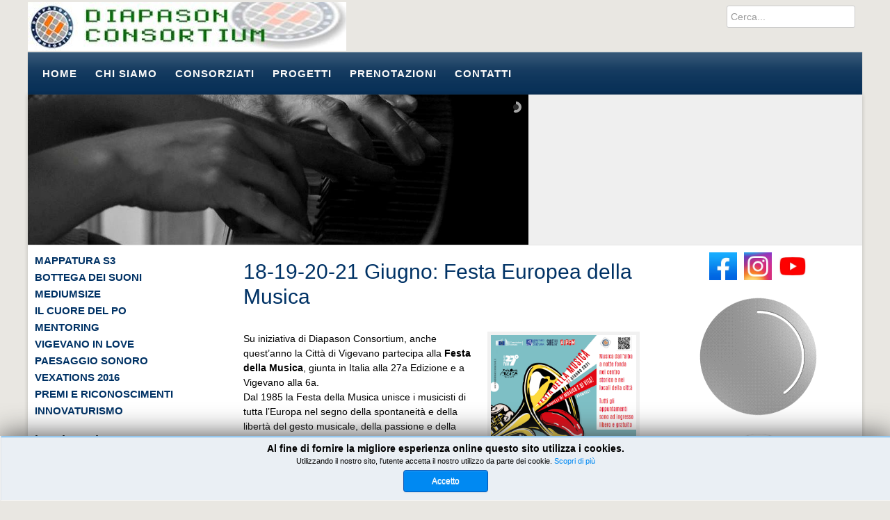

--- FILE ---
content_type: text/html; charset=utf-8
request_url: https://diapason.it/index.php/mediumsize/382-18-19-20-21-giugno-festa-europea-della-musica
body_size: 14825
content:
<!DOCTYPE html PUBLIC "-//W3C//DTD XHTML 1.0 Transitional//EN" "http://www.w3.org/TR/xhtml1/DTD/xhtml1-transitional.dtd">
<html xmlns="http://www.w3.org/1999/xhtml" xml:lang="it-it" lang="it-it" >
<head>
<!-- Google tag (gtag.js) -->
<script async src="https://www.googletagmanager.com/gtag/js?id=G-N9QJLG6Z0G"></script>
<script>
  window.dataLayer = window.dataLayer || [];
  function gtag(){dataLayer.push(arguments);}
  gtag('js', new Date());

  gtag('config', 'G-N9QJLG6Z0G');
</script>
<base href="https://diapason.it/index.php/mediumsize/382-18-19-20-21-giugno-festa-europea-della-musica" />
	<meta http-equiv="content-type" content="text/html; charset=utf-8" />
	<meta name="author" content="Super User" />
	<meta name="viewport" content="width=device-width, initial-scale=1.0" />
	<meta name="generator" content="Joomla! - Open Source Content Management" />
	<title>18-19-20-21 Giugno: Festa Europea della Musica</title>
	<link href="https://diapason.it/index.php/component/search/?Itemid=115&amp;catid=18&amp;id=382&amp;format=opensearch" rel="search" title="Vai Diapason" type="application/opensearchdescription+xml" />
	<link href="/plugins/system/jce/css/content.css?badb4208be409b1335b815dde676300e" rel="stylesheet" type="text/css" />
	<link href="/media/jui/css/bootstrap.min.css?fa2464f7e17839cd85fadd87550dd362" rel="stylesheet" type="text/css" />
	<link href="/media/jui/css/bootstrap-responsive.min.css?fa2464f7e17839cd85fadd87550dd362" rel="stylesheet" type="text/css" />
	<link href="/media/jui/css/bootstrap-extended.css?fa2464f7e17839cd85fadd87550dd362" rel="stylesheet" type="text/css" />
	<link href="/templates/system/css/system.css" rel="stylesheet" type="text/css" />
	<link href="/templates/system/css/general.css" rel="stylesheet" type="text/css" />
	<link href="/templates/td_estify/css/respo.css" rel="stylesheet" type="text/css" />
	<link href="/templates/td_estify/css/template.css" rel="stylesheet" type="text/css" />
	<link href="/templates/td_estify/css/joomla.css" rel="stylesheet" type="text/css" />
	<link href="/templates/td_estify/css/override.css" rel="stylesheet" type="text/css" />
	<link href="/templates/td_estify/css/modules.css" rel="stylesheet" type="text/css" />
	<link href="/templates/td_estify/css/theme-elements.css" rel="stylesheet" type="text/css" />
	<link href="/templates/td_estify/css/font-awesome.min.css" rel="stylesheet" type="text/css" />
	<link href="/templates/td_estify/css/styles/style2.css" rel="stylesheet" type="text/css" />
	<link href="/templates/td_estify/css/menu.css" rel="stylesheet" type="text/css" />
	<link href="/templates/td_estify/slider/css/layerslider.css" rel="stylesheet" type="text/css" />
	<link href="/modules/mod_jbcookies/assets/css/jbcookies.css?fa2464f7e17839cd85fadd87550dd362" rel="stylesheet" type="text/css" />
	<link href="/media/system/css/modal.css?fa2464f7e17839cd85fadd87550dd362" rel="stylesheet" type="text/css" />
	<link href="https://diapason.it/modules/mod_jf_mobilemenu/assets/jf_mm.min.css" rel="stylesheet" type="text/css" />
	<link href="//netdna.bootstrapcdn.com/font-awesome/4.5.0/css/font-awesome.min.css" rel="stylesheet" type="text/css" />
	<style type="text/css">
.ju-base {max-width: 1200px;} #ju-leftcol {width: 25%} #ju-rightcol { width: 25%} #ju-maincol {width:50%}#inner_content {width: 100%;} #ju-sideleft {width: 20%}#ju-sideright { width: 30%}@media(max-width:768px){.jf_mm_trigger,#jf_mm_menu{display:block}}
			.jf_mm_trigger{background-color:#2e5881;color:#ffffff}
			.jf_mm_wrapper .levelHolderClass,.jf_mm_wrapper .jf_mm_inactive{background-color:#2e5881}
			.jf_mm_wrapper li{background-color:#2e5881}
			.jf_mm_wrapper li:hover{background-color:#003265}
			.jf_mm_wrapper .backItemClass{background-color:#2e5881}
			.jf_mm_wrapper .backItemClass:hover{background-color:#2e5881}
			.jf_mm_wrapper li,.jf_mm_wrapper li:last-child,.jf_mm_wrapper .backItemClass{border-color:#b8c2cf}
			.jf_mm_wrapper h2{color:#ffffff}
			.jf_mm_wrapper a,.jf_mm_wrapper a:hover{color:#ffffff}
			.jf_mm_wrapper .ltr,.jf_mm_wrapper .rtl{-webkit-box-shadow:5px 0 5px -5px #003265;-moz-box-shadow:5px 0 5px -5px #003265;box-shadow:5px 0 5px -5px #003265;}
		#jf_mm_menu.jf_hidden{display:none!important}
	</style>
	<script type="application/json" class="joomla-script-options new">{"csrf.token":"573280894a538f232da0978c9b931b20","system.paths":{"root":"","base":""}}</script>
	<script src="/media/jui/js/jquery.min.js?fa2464f7e17839cd85fadd87550dd362" type="text/javascript"></script>
	<script src="/media/jui/js/jquery-noconflict.js?fa2464f7e17839cd85fadd87550dd362" type="text/javascript"></script>
	<script src="/media/jui/js/jquery-migrate.min.js?fa2464f7e17839cd85fadd87550dd362" type="text/javascript"></script>
	<script src="/media/jui/js/bootstrap.min.js?fa2464f7e17839cd85fadd87550dd362" type="text/javascript"></script>
	<script src="/media/system/js/caption.js?fa2464f7e17839cd85fadd87550dd362" type="text/javascript"></script>
	<script src="/media/system/js/mootools-core.js?fa2464f7e17839cd85fadd87550dd362" type="text/javascript"></script>
	<script src="/media/system/js/core.js?fa2464f7e17839cd85fadd87550dd362" type="text/javascript"></script>
	<script src="/media/system/js/mootools-more.js?fa2464f7e17839cd85fadd87550dd362" type="text/javascript"></script>
	<script src="/templates/td_estify/lib/framework/js/menu.js" type="text/javascript"></script>
	<script src="/templates/td_estify/slider/js/greensock.js" type="text/javascript"></script>
	<script src="/templates/td_estify/slider/js/layerslider.transitions.js" type="text/javascript"></script>
	<script src="/templates/td_estify/slider/js/layerslider.kreaturamedia.jquery.js" type="text/javascript"></script>
	<script src="/templates/td_estify/lib/framework/js/gotop.js" type="text/javascript"></script>
	<script src="/media/system/js/modal.js?fa2464f7e17839cd85fadd87550dd362" type="text/javascript"></script>
	<script src="/media/com_wrapper/js/iframe-height.min.js?fa2464f7e17839cd85fadd87550dd362" type="text/javascript"></script>
	<script src="https://diapason.it/modules/mod_jf_mobilemenu/assets/jquery.jf_multilevelpushmenu.min.js" type="text/javascript"></script>
	<script src="https://diapason.it/modules/mod_jf_mobilemenu/assets/jf_mm.min.js" type="text/javascript"></script>
	<script type="text/javascript">
jQuery(function($){ initTooltips(); $("body").on("subform-row-add", initTooltips); function initTooltips (event, container) { container = container || document;$(container).find(".hasTooltip").tooltip({"html": true,"container": "body"});} });jQuery(window).on('load',  function() {
				new JCaption('img.caption');
			});
		jQuery(function($) {
			SqueezeBox.initialize({});
			initSqueezeBox();
			$(document).on('subform-row-add', initSqueezeBox);

			function initSqueezeBox(event, container)
			{
				SqueezeBox.assign($(container || document).find('a.jbcookies').get(), {
					parse: 'rel'
				});
			}
		});

		window.jModalClose = function () {
			SqueezeBox.close();
		};

		// Add extra modal close functionality for tinyMCE-based editors
		document.onreadystatechange = function () {
			if (document.readyState == 'interactive' && typeof tinyMCE != 'undefined' && tinyMCE)
			{
				if (typeof window.jModalClose_no_tinyMCE === 'undefined')
				{
					window.jModalClose_no_tinyMCE = typeof(jModalClose) == 'function'  ?  jModalClose  :  false;

					jModalClose = function () {
						if (window.jModalClose_no_tinyMCE) window.jModalClose_no_tinyMCE.apply(this, arguments);
						tinyMCE.activeEditor.windowManager.close();
					};
				}

				if (typeof window.SqueezeBoxClose_no_tinyMCE === 'undefined')
				{
					if (typeof(SqueezeBox) == 'undefined')  SqueezeBox = {};
					window.SqueezeBoxClose_no_tinyMCE = typeof(SqueezeBox.close) == 'function'  ?  SqueezeBox.close  :  false;

					SqueezeBox.close = function () {
						if (window.SqueezeBoxClose_no_tinyMCE)  window.SqueezeBoxClose_no_tinyMCE.apply(this, arguments);
						tinyMCE.activeEditor.windowManager.close();
					};
				}
			}
		};
		
				var jf_mm_icons = [ 
					{itemID:"-"+"101",fa_icon:"",img:"",style:""}
					,{itemID:"-"+"103",fa_icon:"",img:"",style:""}
					,{itemID:"-"+"105",fa_icon:"",img:"",style:""}
					
					,{itemID:"-"+"107",fa_icon:"",img:"",style:""}
					,{itemID:"-"+"110",fa_icon:"",img:"",style:""}
					
					
					
					
					
					
					
					
					
					
					
					
					
					
				];
				jQuery(document).ready(function($){$("#jf_mm_menu").jf_mm_menu()});
			var jf_mm_direction = "ltr";var jf_mm_backBtnTxt = "Torna al menu";!function(n){n(window).load(function(){n("#jf_mm_menu").removeClass("jf_hidden")})}(jQuery);
	</script>
<link href="/templates/td_estify/images/favicon.ico" rel="shortcut icon" type="image/x-icon" />
<style type="text/css">
body.bg, .main-bg {  }
</style>
<!--[if lte IE 7.0]>
<link href="/templates/td_estify/css/IE7_only.css" rel="stylesheet" type="text/css" />
<![endif]-->
</head>
<body class="bg ltr style2 clearfix">
<div id="bgr">
</div>

<div class="menucellulari"><div id="jf_mm_menu" class=" jf_hidden"><nav><h2><i class="fa fa-times"></i>Menu Principale</h2><ul>
<li class="item-101 default"><a href="/index.php" >Home</a><h2><i></i>Home</h2></li><li class="item-103"><a href="/index.php/chi-sono" >Chi siamo</a><h2><i></i>Chi siamo</h2></li><li class="item-105"><a href="/index.php/consorziati" >Consorziati</a><h2><i></i>Consorziati</h2></li><li class="item-107"><a href="/index.php/progetti" >Progetti</a><h2><i></i>Progetti</h2></li><li class="item-110"><a href="/index.php/prenotazioni" >PRENOTAZIONI</a><h2><i></i>PRENOTAZIONI</h2></li><li class="item-136"><a href="/index.php/contatti" >Contatti</a><h2><i></i>Contatti</h2></li></ul></nav></div><div class="jf_mm_trigger"><i class="fa fa-bars"></i></div><div class="jf_mm_backout"></div>
</div>
<div id="ju-top-header" class="clearfix" style="display:none;">
<div class="ju-base clearfix">
<span class="ju_date">
	Mercoledì, 21 Gennaio 2026</span></div>
</div>
<div id="header" class="clearfix">
<div class="ju-base clearfix">
<a id="logo-text" style="width:458px;height:70px" href="/" title="Diapason"><img src="/images/template/logo3.jpg" style="border:0;" alt="" /></a>
<div class="bannervigweb"><form action="/index.php/mediumsize" method="post">
	<div class="mod-search input-append">
		0<input name="searchword" id="mod-search-searchword" maxlength="200" type="text" size="0" value="Cerca..."  onblur="if (this.value=='') this.value='Cerca...';" onfocus="if (this.value=='Cerca...') this.value='';" />	<input type="hidden" name="task" value="search" />
	<input type="hidden" name="option" value="com_search" />
	<input type="hidden" name="Itemid" value="0" />
	</div>
</form></div><div class="clr"></div><div id="navmenu" class="clearfix"><ul class="ju-menu level-0"><li class="menu-item first"><a href="https://diapason.it/" class="menu-item first" ><span class="menu"><span class="menu-title">Home</span></span></a></li><li class="menu-item"><a href="/index.php/chi-sono" class="menu-item" ><span class="menu"><span class="menu-title">Chi siamo</span></span></a></li><li class="menu-item"><a href="/index.php/consorziati" class="menu-item" ><span class="menu"><span class="menu-title">Consorziati</span></span></a></li><li class="menu-item"><a href="/index.php/progetti" class="menu-item" ><span class="menu"><span class="menu-title">Progetti</span></span></a></li><li class="menu-item"><a href="/index.php/prenotazioni" class="menu-item" ><span class="menu"><span class="menu-title">PRENOTAZIONI</span></span></a></li><li class="menu-item last"><a href="/index.php/contatti" class="menu-item last" ><span class="menu"><span class="menu-title">Contatti</span></span></a></li></ul></div><script type="text/javascript">
//<![CDATA[
window.addEvent('domready',function(){
var	limits = $(document.body); items_v = [], items_h = [];
$$('div.submenu').each(function (el) { if (el.getParent().getParent().hasClass('level-0')) { items_v.push(el); } else { items_h.push(el); } });
new JUMenu(items_v, { direction: 'LTR', bound: limits, fxOptions: { transition: Fx.Transitions.linear, duration: 300}, animation: 'slide', mode: 'vertical', offset:{x:0, y: 0} });
new JUMenu(items_h, { direction: 'LTR', bound: limits, fxOptions: { transition: Fx.Transitions.linear, duration: 300}, animation: 'slide', mode: 'horizontal', offset: {x: -10, y: 5} });
});
//]]>
</script>
</div>
</div>

<div class="ju-base main-bg clearfix">

<div class="clearfix" style="background-color:#efefef;border-bottom:1px solid #e7e7e7;">
<div id="slides">

<div id="layerslider" style="width:1000px;height:300px;max-width:1280px;"> 

         
<div class="ls-slide" data-ls="slidedelay:5000;transition2d:all;transition3d:;"><img src="/images/slider/11332522_748649005252131_896715942_o.jpg" class="ls-bg" alt=""/>
</div>
<div class="ls-slide" data-ls="slidedelay:5000;transition2d:all;transition3d:;"><img src="/images/slider/diap32.jpg" class="ls-bg" alt=""/>
</div>
</div>
<script>
jQuery("#layerslider").layerSlider({
pauseOnHover: true,
skin: 'v5',
hoverBottomNav: true,
skinsPath: '/templates/td_estify/slider/skins/'
});
</script>


</div>
<div id="vigweb-sidebar"><iframe onload="iFrameHeight(this)"	id="blockrandom-102"
	name=""
	src="https://www.google.com/calendar/embed?showDate=0&amp;showPrint=0&amp;mode=AGENDA&amp;wkst=1&amp;bgcolor=%2366cccc&amp;src=3cmtj7hsus2tmc3v5clcjcev3s%40group.calendar.google.com&amp;color=%23333333&amp;ctz=Europe%2FRome"
	width="100%"
	height="210"
	scrolling="auto"
	frameborder="1"
	title="Calendario"
	class="wrapper" >
	Nessun Iframes</iframe>
</div></div>


<div class="clearfix">
<div id="ju-leftcol" class="clearfix">
<div id="ju-left" class="clearfix"><div class="ju-inner clearfix"><div class="module _menu">	
<div class="mod-wrapper clearfix">		
<div class="mod-content clearfix">	
<div class="mod-inner clearfix">
<ul class="nav menu mod-list">
<li class="item-112"><a href="/index.php/mappatura-s3" >Mappatura S3</a></li><li class="item-113"><a href="/index.php/bottega-dei-suoni" >Bottega dei Suoni</a></li><li class="item-115 current active"><a href="/index.php/mediumsize" >Mediumsize</a></li><li class="item-116"><a href="/index.php/il-cuore-del-po" >Il Cuore del Po</a></li><li class="item-117"><a href="/index.php/mentoring" >MENTORING</a></li><li class="item-118"><a href="/index.php/vigevano-in-love" >VIGEVANO IN LOVE</a></li><li class="item-119"><a href="/index.php/paesaggio-sonoro" >Paesaggio sonoro</a></li><li class="item-120"><a href="/index.php/vexations-2016" >VEXATIONS 2016</a></li><li class="item-121"><a href="/index.php/premi-e-riconoscimenti" >Premi e riconoscimenti</a></li><li class="item-133"><a href="/index.php/innovaturismo" >Innovaturismo</a></li></ul>
</div>
</div>
</div>
</div>
<div style="clear:both;"></div>
<div class="module ">	
<div class="mod-wrapper clearfix">		
<h3 class="header">			
<span>in primo piano</span></h3>
<div class="mod-content clearfix">	
<div class="mod-inner clearfix">


<div class="custom"  >
	<p>&nbsp;<a href="https://www.earlymusicday.eu/edition/2026/#close"><img src="/images/REMA-LOGO-sito-diapason.PNG" alt="REMA LOGO sito diapason" width="164" height="79" /></a></p>
<hr />
<p><a href="/index.php/bottega-dei-suoni/663-musica-senza-candele-tornano-le-serate-musicali"><img src="/images/cartolina-sm.PNG" alt="cartolina sm" width="157" height="76" /></a></p>
<p>&nbsp;</p></div>
</div>
</div>
</div>
</div>
<div style="clear:both;"></div>
</div></div></div>
<div id="ju-maincol" class="clearfix">
<div class="clr"></div>
<div id="inner_content" class="clearfix"> <!--Component Area-->
		
<div class="ju-component-area clearfix">
<div class="ju-inner clearfix">
<div id="system-message-container">
	</div>

<div class="ju-component-area-inner clearfix">

<article class="item-page">

	


	<header>

		


		
		<h1>

			
				<a href="/index.php/mediumsize/382-18-19-20-21-giugno-festa-europea-della-musica">

					18-19-20-21 Giugno: Festa Europea della Musica
				</a>

			
		</h1>

		


		
	</header>



	




















<div class="kvgmc6g5 cxmmr5t8 oygrvhab hcukyx3x c1et5uql"><img src="/images/Locandina_festa_della_musica_2021.png" alt="" width="209" height="296" style="float: right;" />Su iniziativa di Diapason Consortium, anche quest’anno la Città di Vigevano partecipa alla&nbsp;<strong>Festa della Musica</strong>, giunta in Italia alla 27a Edizione e a Vigevano alla 6a.</div>
<div class="kvgmc6g5 cxmmr5t8 oygrvhab hcukyx3x c1et5uql">Dal 1985 la Festa della Musica unisce i musicisti di tutta l’Europa nel segno della spontaneità e della libertà del gesto musicale, della passione e della condivisione della musica che, nascendo dal cuore di chi suona e giungendo a chi ascolta, ha il potere di superare i confini tra le persone e i popoli.</div>
<div class="kvgmc6g5 cxmmr5t8 oygrvhab hcukyx3x c1et5uql">Per questo la musica diventa segno e metafora della possibilità di abbattere qualsiasi barriera e di testimoniare una pace possibile.</div>
<div class="o9v6fnle cxmmr5t8 oygrvhab hcukyx3x c1et5uql"><br />Tutti i musicisti, indipendentemente dal tipo di formazione, dal genere musicale e dall'età, previa iscrizione (libera e gratuita), avranno la possibilità di esibirsi nel corso della giornata presso le postazioni predisposte per l’occasione, dando vita ad un grande gesto di popolo.</div>
<div class="o9v6fnle cxmmr5t8 oygrvhab hcukyx3x c1et5uql"><strong>È possibile prenotare gratuitamente la propria esibizione per la sola giornata del 21 Giugno attraverso il portale del MiBAC</strong>&nbsp;selezionando Vigevano fra le città del circuito “Festa della Musica" e compilando il form<span style="font-size: 14pt;"><strong><a href="https://www.festadellamusica.beniculturali.it/index.php/iscrizioni/iscrizione-artisti/iscrizione-artisti-citta/view/form">&nbsp;QUI</a></strong></span></div>
<div class="o9v6fnle cxmmr5t8 oygrvhab hcukyx3x c1et5uql">&nbsp;</div>
<div class="o9v6fnle cxmmr5t8 oygrvhab hcukyx3x c1et5uql">Le location dei concerti sono in corrispondenza del Castello Sforzesco, dei cortili privati e dei locali della Città.</div>
<div class="o9v6fnle cxmmr5t8 oygrvhab hcukyx3x c1et5uql">&nbsp;</div>
<div class="o9v6fnle cxmmr5t8 oygrvhab hcukyx3x c1et5uql"><strong>EVENTI SPECIALI</strong></div>
<div class="o9v6fnle cxmmr5t8 oygrvhab hcukyx3x c1et5uql">
<div class="o9v6fnle cxmmr5t8 oygrvhab hcukyx3x c1et5uql">
<div class="o9v6fnle cxmmr5t8 oygrvhab hcukyx3x c1et5uql"><strong>- Serate Musicali: Speciale Festa della Musica-Seasons of love Concert - Venerdì 18 Giugno, ore 21, Palazzo Roncalli, Sala dell'Ottocento:&nbsp;</strong>l'ultimo appuntamento della VII Stagione delle Serate Musicali di Bottega dei Suoni, all'insegna del connubio fra musica e poesia</div>
<div class="o9v6fnle cxmmr5t8 oygrvhab hcukyx3x c1et5uql">Con la partecipazione del&nbsp;Ducale Quintet - Agnese Jurkowska voce solista, Gabriele Sacchi tromba, Dionigi Turcinovich chitarra elettrica, Giovanni Maria Fumagalli Tastiere, Chicco Romussi basso elettrico, Mimmo Biraghi batteria</div>
<div class="o9v6fnle cxmmr5t8 oygrvhab hcukyx3x c1et5uql">
<div class="o9v6fnle cxmmr5t8 oygrvhab hcukyx3x c1et5uql">- Prenotazione dei posti a sedere&nbsp;<span style="font-size: 14pt;"><strong><a href="https://www.youtube.com/watch?v=LMYKkWUWflM">QUI</a></strong></span></div>
<div class="o9v6fnle cxmmr5t8 oygrvhab hcukyx3x c1et5uql"><span style="font-size: 10pt;">&nbsp; contributo associativo di € 6</span></div>
<div class="o9v6fnle cxmmr5t8 oygrvhab hcukyx3x c1et5uql">- Diretta on-line&nbsp;<span style="font-size: 14pt;"><strong><a href="https://www.youtube.com/watch?v=LMYKkWUWflM">QUI</a></strong></span></div>
<div class="o9v6fnle cxmmr5t8 oygrvhab hcukyx3x c1et5uql"><span style="font-size: 10pt;">&nbsp; accesso libero e gratuito</span></div>
</div>
<div class="o9v6fnle cxmmr5t8 oygrvhab hcukyx3x c1et5uql"><br /><strong>- Maratona Popolare Piazzolla,</strong>&nbsp;<strong>Domenica 20 Giugno, dalle ore 10 alle ore 23,&nbsp;Cortile del Castello Sforzesco:&nbsp;</strong>un omaggio al celebre compositore nella ricorrenza del centesimo anniversario dalla nascita</div>
<div class="o9v6fnle cxmmr5t8 oygrvhab hcukyx3x c1et5uql">Ingresso gratuito</div>
<div class="o9v6fnle cxmmr5t8 oygrvhab hcukyx3x c1et5uql">Con il Patrocinio del Consulado General y Centro de Promoción de la República Argentina en Milán</div>
<div class="o9v6fnle cxmmr5t8 oygrvhab hcukyx3x c1et5uql">&nbsp;</div>
<div class="o9v6fnle cxmmr5t8 oygrvhab hcukyx3x c1et5uql"><strong>- Prime Note d'Estate</strong>,&nbsp;<strong>Lunedì 21 giugno, ore 05.15,&nbsp;Falconiera del Castello Sforzesco:</strong>&nbsp;il concerto alle prime luci dell'alba che testimonia uno sguardo rinnovato sulla realtà; il programma prevede l'esecuzione di brani che spaziano dalla Musica barocca al jazz</div>
<div class="o9v6fnle cxmmr5t8 oygrvhab hcukyx3x c1et5uql">Ingresso gratuito su prenotazione</div>
</div>
</div>
<div class="o9v6fnle cxmmr5t8 oygrvhab hcukyx3x c1et5uql">Prenotazione dei posti a sedere&nbsp;<span style="font-size: 14pt;"><strong><a href="http://www.diapason.it/prenotazionironcalli/prenota.php?id=108">QUI</a></strong></span></div>
<div class="o9v6fnle cxmmr5t8 oygrvhab hcukyx3x c1et5uql">&nbsp;</div>
<div class="o9v6fnle cxmmr5t8 oygrvhab hcukyx3x c1et5uql">Maggiori informazioni&nbsp;<span style="font-size: 14pt;"><strong><a href="https://www.festadellamusica.beniculturali.it/index.php/profilo-della-citta/1716-vigevano">QUI</a></strong></span></div>
<div class="o9v6fnle cxmmr5t8 oygrvhab hcukyx3x c1et5uql">&nbsp;</div>
<div class="o9v6fnle cxmmr5t8 oygrvhab hcukyx3x c1et5uql">A cura di Diapason Consortium - Medium Size - Bottegadeisuoni<br />Con la collaborazione del Comune di Vigevano nel contesto della rassegna Vigevano Estate</div>
<div class="o9v6fnle cxmmr5t8 oygrvhab hcukyx3x c1et5uql">Con la partecipazione di: Caffè Diem - Dolce Positivo - Caffè Commercio - La Gabry - Masseria Urbana - La Peña - Il Magazzino della Birra - Bistrot Cappuccetto Rosso - Galeazzo Pub Caffè</div>
<div class="o9v6fnle cxmmr5t8 oygrvhab hcukyx3x c1et5uql">&nbsp;</div>
<div class="o9v6fnle cxmmr5t8 oygrvhab hcukyx3x c1et5uql"><img src="/images/LOGO.png" alt="" width="82" height="73" />&nbsp;&nbsp;<img src="/images/147099421_10226115419732559_4255597933799601491_n.jpg" alt="" width="163" height="68" />&nbsp; &nbsp;<img src="/images/logo_con_contorno_al_filo.png" alt="" width="78" height="66" />&nbsp; &nbsp;&nbsp;<img src="/images/30cm-CMYK-VigevanoEstate.jpg" alt="" width="189" height="60" />&nbsp; &nbsp;&nbsp;<img src="/images/CMILA-01_copia.jpg" alt="" width="208" height="60" /><img src="/images/MPP.png" alt="" width="118" height="90" />&nbsp;&nbsp;<img src="/images/18156481_1451067598249841_7461742749971890075_o.jpg" alt="" width="99" height="59" />&nbsp;&nbsp;<img src="/images/170708166_131549835645888_1578247262704381448_n.jpg" alt="" width="109" height="65" />&nbsp;&nbsp;<img src="/images/dolce positivo.jpg" alt="" width="66" height="66" />&nbsp;&nbsp;<img src="/images/after life.jpg" alt="" width="66" height="66" />&nbsp;&nbsp;<img src="/images/logo_commercio.png" alt="" width="140" height="66" />&nbsp;&nbsp;<img src="/images/61223341_341690396530515_1691458816673054720_n.jpg" alt="" width="174" height="40" />&nbsp;&nbsp;<img src="/images/logo_la_gabry.png" alt="" width="64" height="81" />&nbsp;&nbsp;<img src="/images/12234996_646339452174593_7916851757579300382_n.png" alt="" width="82" height="82" />&nbsp;&nbsp;<img src="/images/cappuccetto_rosso.png" alt="" width="92" height="92" />&nbsp;&nbsp;<img src="/images/149266773_3616959425055267_6600358618853391460_n.jpg" alt="" width="88" height="88" /></div> 






<ul class="pager pagenav">
	<li class="previous">
		<a class="hasTooltip" title="Vigevano in LOVE 2022" aria-label="Articolo precedente: Vigevano in LOVE 2022" href="/index.php/mediumsize/383-vigevano-in-love-2022" rel="prev">
			<span class="icon-chevron-left" aria-hidden="true"></span> <span aria-hidden="true">Indietro</span>		</a>
	</li>
	<li class="next">
		<a class="hasTooltip" title="Serate Musicali: Mare profumo di mare" aria-label="Articolo successivo: Serate Musicali: Mare profumo di mare" href="/index.php/mediumsize/381-serate-musicali-mare-profumo-di-mare" rel="next">
			<span aria-hidden="true">Avanti</span> <span class="icon-chevron-right" aria-hidden="true"></span>		</a>
	</li>
</ul>







	

</article>

</div>	
</div>
</div>
</div>
<div class="clr"></div>
</div><div id="ju-rightcol">
<div id="ju-right" class="clearfix"><div class="ju-inner clearfix"><div class="module ">	
<div class="mod-wrapper clearfix">		
<div class="mod-content clearfix">	
<div class="mod-inner clearfix">


<div class="custom"  >
	<p style="text-align: center;"><a href="https://www.facebook.com/medium.size.96" target="_blank" rel="noopener noreferrer"><img style="margin-right: 5px; margin-left: 5px;" src="/images/social/facebook.jpg" width="40" height="40" /></a><a href="https://www.instagram.com/bottegadeisuoni/" target="_blank" rel="noopener noreferrer"><img style="margin-right: 5px; margin-left: 5px;" src="/images/social/Instagram.jpg" width="40" height="40" /></a><a href="https://www.youtube.com/user/mediumsiz" target="_blank" rel="noopener noreferrer"><img style="margin-right: 5px; margin-left: 5px;" src="/images/social/youtube.jpg" width="40" height="40" /></a></p></div>
</div>
</div>
</div>
</div>
<div style="clear:both;"></div>
<div class="module ">	
<div class="mod-wrapper clearfix">		
<div class="mod-content clearfix">	
<div class="mod-inner clearfix">


<div class="custom"  >
	<p><img style="display: block; margin-left: auto; margin-right: auto;" src="/images/anim.gif" width="177" height="177" /></p></div>
</div>
</div>
</div>
</div>
<div style="clear:both;"></div>
<div class="module ">	
<div class="mod-wrapper clearfix">		
<div class="mod-content clearfix">	
<div class="mod-inner clearfix">


<div class="custom"  >
	<p><img style="display: block; margin-left: auto; margin-right: auto;" src="/images/ilcuoredelpo.gif" alt="" /></p></div>
</div>
</div>
</div>
</div>
<div style="clear:both;"></div>
<div class="module ">	
<div class="mod-wrapper clearfix">		
<h3 class="header">			
<span>FESTA DELLA MUSICA 2025: GRAZIE A</span></h3>
<div class="mod-content clearfix">	
<div class="mod-inner clearfix">


<div class="custom"  >
	<p><a href="https://www.comune.vigevano.pv.it/" style="color: #0000ff; text-decoration: underline;">COMUNE DI VIGEVANO</a><span style="color: #0000ff;"></span></p>
<p><span style="color: #0000ff; text-decoration: underline;">FONDAZIONE DI PIACENZA E VIGEVANO</span><span style="text-decoration: underline;"></span></p>
<p><span style="text-decoration: underline; color: #0000ff;"><a href="https://www.facebook.com/CivicoIstitutoMusicaleLuigiCosta" style="color: #0000ff; text-decoration: underline;">CIVICO ISTITUTO MUSICALE COSTA</a></span></p>
<p><a href="https://www.instagram.com/afterlifemusicd/" style="color: #0000ff; text-decoration: underline;">AFTERLIFE MUSIC DIMENSION</a><span style="text-decoration: underline; color: #0000ff;"></span></p>
<p><a href="https://www.facebook.com/caffediemvigevano/" style="color: #0000ff; text-decoration: underline;">CAFFÈ DIEM</a><span style="color: #0000ff;"></span></p>
<p><span style="text-decoration: underline; color: #0000ff;"><a href="https://www.facebook.com/galeazzopubcaffe" style="color: #0000ff; text-decoration: underline;">GALEAZZO PUB CAFFÈ</a><span></span></span></p>
<p><a href="https://www.maison39.it/" style="color: #0000ff; text-decoration: underline;">MAISON 39 - LUXE DOMUS</a><span style="color: #0000ff;"></span>&nbsp;</p>
<p><span style="text-decoration: underline; color: #0000ff;"><a href="https://www.mrhop.it/" style="color: #0000ff; text-decoration: underline;">MRHOP</a></span></p>
<p><span style="text-decoration: underline; color: #0000ff;"><a href="https://www.instagram.com/hostaria_del_mercato_vecchio/" style="color: #0000ff; text-decoration: underline;">HOSTARIA DEL MERCATO VECCHIO</a></span></p>
<p><span style="text-decoration: underline; color: #0000ff;"><a href="https://www.instagram.com/musart_vigevano/" style="color: #0000ff; text-decoration: underline;">MUSART&nbsp;</a></span></p>
<p><span style="text-decoration: underline; color: #0000ff;"><a href="https://www.instagram.com/dolce_positivo/" style="color: #0000ff; text-decoration: underline;">DOLCE POSITIVO</a></span></p>
<p>&nbsp;</p>
<p>&nbsp;</p>
<p><br /><br /><br /><br /></p>
<p><br /><br /><br /><br /><br /></p>
<p>&nbsp;</p>
<p>&nbsp;</p>
<p>&nbsp;</p>
<p>&nbsp;</p></div>
</div>
</div>
</div>
</div>
<div style="clear:both;"></div>
</div></div></div>
</div>
<div id="ju-bottom" class="clearfix"><div class="ju-inner clearfix"><!--googleoff: all-->
	<style type="text/css">
		.jb-decline.link {
			color: #37a4fc;
			padding: 0;
		}
	</style>
	<!-- Template Decline -->
	<div class="jb-cookie-decline  robots-noindex robots-nofollow robots-nocontent" style="display: none;">
		Al fine di fornire la migliore esperienza online questo sito utilizza i cookies.		<span class="jb-decline link">Elimina i cookie</span>
	</div>
	<!-- Template Default bootstrap -->
	<div class="jb-cookie bottom white blue  robots-noindex robots-nofollow robots-nocontent" style="display: none;">
		<!-- BG color -->
		<div class="jb-cookie-bg white"></div>
	    
		<p class="jb-cookie-title">Al fine di fornire la migliore esperienza online questo sito utilizza i cookies.</p>
		<p>Utilizzando il nostro sito, l'utente accetta il nostro utilizzo da parte dei cookie.																	<!-- Button to trigger modal -->
					<a href="#jbcookies" data-toggle="modal" data-target="#jbcookies">Scopri di più</a>
									</p>
		<div class="jb-accept btn blue">Accetto</div>
	</div>
	
		    <!-- Modal -->
	    			<div id="jbcookies" class="modal hide fade robots-noindex robots-nofollow robots-nocontent">
				<div class="modal-header">
					<button type="button" class="close" data-dismiss="modal" aria-hidden="true">×</button>
					<h3>Cookie Policy</h3>
				</div>
				<div class="modal-body">
					<p>I Cookie sono costituiti da porzioni di codice installate all’interno del browser che assistono il Titolare nell’erogazione del Servizio in base alle finalità descritte. Alcune delle finalità di installazione dei Cookie potrebbero, inoltre, necessitare del consenso dell’Utente.</p>
<p>Quando l’installazione di Cookies avviene sulla base del consenso, tale consenso può essere revocato liberamente in ogni momento seguendo le istruzioni contenute in questo documento.</p>
<h3>Cookie tecnici e di statistica aggregata</h3>
<p>Attività strettamente necessarie al funzionamento<br />diapason.it utilizza Cookie per salvare la sessione dell’Utente e per svolgere altre attività strettamente necessarie al funzionamento di diapason.it , ad esempio in relazione alla distribuzione del traffico.</p>
<p><strong>Attività di salvataggio delle preferenze, ottimizzazione e statistica</strong><br />diapason.it utilizza Cookie per salvare le preferenze di navigazione ed ottimizzare l’esperienza di navigazione dell’Utente. Fra questi Cookie rientrano, ad esempio, quelli per impostare la lingua e la valuta o per la gestione di statistiche da parte del Titolare del sito.</p>
<h3>Altre tipologie di Cookie o strumenti terzi che potrebbero installarne</h3>
<p>Alcuni dei servizi elencati di seguito raccolgono statistiche in forma aggregata ed anonima e potrebbero non richiedere il consenso dell’Utente o potrebbero essere gestiti direttamente dal Titolare – a seconda di quanto descritto – senza l’ausilio di terzi.</p>
<p>Qualora fra gli strumenti indicati in seguito fossero presenti servizi gestiti da terzi, questi potrebbero – in aggiunta a quanto specificato ed anche all’insaputa del Titolare – compiere attività di tracciamento dell’Utente. Per informazioni dettagliate in merito, si consiglia di consultare le privacy policy dei servizi elencati.</p>
<p><strong>Contattare l’Utente</strong><br />Mailing list o newsletter (diapason.it )<br />Con la registrazione alla mailing list o alla newsletter, l’indirizzo email dell’Utente viene automaticamente inserito in una lista di contatti a cui potranno essere trasmessi messaggi email contenenti informazioni, anche di natura commerciale e promozionale, relative a diapason.it . L’indirizzo email dell’Utente potrebbe anche essere aggiunto a questa lista come risultato della registrazione a diapason.it o dopo aver effettuato un acquisto.<br />Dati Personali raccolti: CAP, città, cognome, Cookie, data di nascita, Dati di utilizzo, email, indirizzo, nazione, nome, numero di telefono, professione, provincia, ragione sociale, sesso, sito web e stato.</p>
<p><strong>Gestione contatti e invio di messaggi</strong><br />Questo tipo di servizi consente di gestire un database di contatti email, contatti telefonici o contatti di qualunque altro tipo, utilizzati per comunicare con l’Utente.<br />Questi servizi potrebbero inoltre consentire di raccogliere dati relativi alla data e all’ora di visualizzazione dei messaggi da parte dell’Utente, così come all’interazione dell’Utente con essi, come le informazioni sui click sui collegamenti inseriti nei messaggi.</p>
<p>Mailchimp (The Rocket Science Group LLC)<br />Mailchimp è un servizio di gestione indirizzi e invio di messaggi email fornito da The Rocket Science Group LLC.<br />Dati Personali raccolti: cognome, Cookie, email, nome, username e varie tipologie di Dati.</p>
<p>Luogo del trattamento: Stati Uniti – Privacy Policy. Soggetto aderente al Privacy Shield.</p>
<p>Interazione con le piattaforme di live chat<br />Questo tipo di servizi permette di interagire con le piattaforme di live chat, gestite da soggetti terzi, direttamente dalle pagine di diapason.it . Ciò permette all’Utente di contattare il servizio di supporto di diapason.it o a diapason.it di contattare l’Utente mentre sta navigando le sue pagine.<br />Nel caso in cui sia installato un servizio di interazione con le piattaforme di live chat, è possibile che, anche nel caso gli Utenti non utilizzino il servizio, lo stesso raccolga Dati di Utilizzo relativi alle pagine in cui è installato. Inoltre, le conversazioni della live chat potrebbero essere registrate.</p>
<p>LiveChat Widget (LiveChat, Inc.)<br />Il Widget di LiveChat è un servizio di interazione con la piattaforma di live chat LiveChat, fornito da LiveChat, Inc.<br />Dati Personali raccolti: Cookie, Dati comunicati durante l’utilizzo del servizio e Dati di utilizzo.</p>
<p>Luogo del trattamento: Stati Uniti – Privacy Policy.</p>
<p>Interazione con piattaforme di raccolta dati e altre terze parti<br />Questo tipo di servizi consente agli Utenti di interagire con le piattaforme di raccolta dati o altri servizi direttamente dalle pagine di diapason.it allo scopo di salvare e riutilizzare i dati.<br />Nel caso in cui sia installato uno di questi servizi, è possibile che, anche nel caso gli Utenti non utilizzino il servizio, lo stesso raccolga Dati di Utilizzo relativi alle pagine in cui è installato.</p>
<p>Widget Mailchimp (The Rocket Science Group LLC)<br />Il widget Mailchimp consente di interagire con il servizio di gestione degli indirizzi email e di invio di messaggi Mailchimp fornito da The Rocket Science Group LLC.<br />Dati Personali raccolti: cognome, Cookie, Dati di utilizzo, email, nome e numero di telefono.</p>
<p>Luogo del trattamento: Stati Uniti – Privacy Policy. Soggetto aderente al Privacy Shield.</p>
<p><strong>Interazione con social network e piattaforme esterne</strong><br />Questo tipo di servizi permette di effettuare interazioni con i social network, o con altre piattaforme esterne, direttamente dalle pagine di diapason.it .<br />Le interazioni e le informazioni acquisite da diapason.it sono in ogni caso soggette alle impostazioni privacy dell’Utente relative ad ogni social network.<br />Questo tipo di servizio potrebbe comunque raccogliere dati sul traffico per le pagine dove il servizio è installato, anche quando gli Utenti non lo utilizzano.<br />Si raccomanda di disconnettersi dai rispettivi servizi per assicurarsi che i dati elaborati su diapason.it non vengano ricollegati al profilo dell’Utente.</p>
<p>Pulsante Mi Piace e widget sociali di Facebook (Facebook, Inc.)<br />Il pulsante “Mi Piace” e i widget sociali di Facebook sono servizi di interazione con il social network Facebook, forniti da Facebook, Inc.<br />Dati Personali raccolti: Cookie e Dati di utilizzo.</p>
<p>Luogo del trattamento: Stati Uniti – Privacy Policy. Soggetto aderente al Privacy Shield.</p>
<p>Pulsante Tweet e widget sociali di Twitter (Twitter, Inc.)<br />Il pulsante Tweet e i widget sociali di Twitter sono servizi di interazione con il social network Twitter, forniti da Twitter, Inc.<br />Dati Personali raccolti: Cookie e Dati di utilizzo.</p>
<p>Luogo del trattamento: Stati Uniti – Privacy Policy. Soggetto aderente al Privacy Shield.</p>
<p>Pulsante e widget sociali di Linkedin (LinkedIn Corporation)<br />Il pulsante e i widget sociali di LinkedIn sono servizi di interazione con il social network Linkedin, forniti da LinkedIn Corporation.<br />Dati Personali raccolti: Cookie e Dati di utilizzo.</p>
<p>Luogo del trattamento: Stati Uniti – Privacy Policy. Soggetto aderente al Privacy Shield.</p>
<p>Pulsante “Pin it” e widget sociali di Pinterest (Pinterest)<br />Il pulsante “Pin it” e widget sociali di Pinterest sono servizi di interazione con la piattaforma Pinterest, forniti da Pinterest Inc.<br />Dati Personali raccolti: Cookie e Dati di utilizzo.</p>
<p>Luogo del trattamento: Stati Uniti – Privacy Policy.</p>
<p>Pulsante +1 e widget sociali di Google+<br />Il pulsante +1 e i widget sociali di Google+ sono servizi di interazione con il social network Google+, forniti da Google LLC oppure da Google Ireland Limited, a seconda della posizione in cui diapason.it viene utilizzata.<br />Dati Personali raccolti: Cookie e Dati di utilizzo.</p>
<p>Luogo del trattamento: Stati Uniti – Privacy Policy; Irlanda – Privacy Policy. Soggetto aderente al Privacy Shield.</p>
<p>AddThis (Oracle Corporation)<br />AddThis è un servizio fornito da Oracle Corporation che visualizza un widget che permette l’interazione con social network e piattaforme esterne e la condivisione dei contenuti di diapason.it .<br />A seconda della configurazione, questo servizio può mostrare widget appartenenti a terze parti, ad esempio i gestori dei social network su cui condividere le interazioni. In questo caso, anche le terze parti che erogano il widget verranno a conoscenza delle interazione effettuata e dei Dati di Utilizzo relativi alle pagine in cui questo servizio è installato.<br />Dati Personali raccolti: Cookie e Dati di utilizzo.</p>
<p>Luogo del trattamento: Stati Uniti – Privacy Policy.</p>
<p>Pulsante e widget sociali di Tumblr (Tumblr Inc.)<br />Il pulsante e i widget sociali di Tumblr sono servizi di interazione con il social network Tumblr, forniti da Tumblr Inc.<br />Dati Personali raccolti: Cookie e Dati di utilizzo.</p>
<p>Luogo del trattamento: Stati Uniti – Privacy Policy.</p>
<p>Pulsante Mi Piace e widget sociali di VK (VKontakte Ltd)<br />Il pulsante “Mi Piace” e i widget sociali di VK sono servizi di interazione con il social network VK, forniti da VKontakte Ltd.<br />Dati Personali raccolti: Cookie e Dati di utilizzo.</p>
<p>Luogo del trattamento: Russia – Privacy Policy.</p>
<p>ShareThis (Sharethis Inc.)<br />ShareThis è un servizio fornito da ShareThis Inc che visualizza un widget che permette l’interazione con social network e piattaforme esterne e la condivisione dei contenuti di diapason.it .<br />A seconda della configurazione, questo servizio può mostrare widget appartenenti a terze parti, ad esempio i gestori dei social network su cui condividere le interazioni. In questo caso, anche le terze parti che erogano il widget verranno a conoscenza delle interazione effettuata e dei Dati di Utilizzo relativi alle pagine in cui questo servizio è installato.<br />Dati Personali raccolti: Cookie e Dati di utilizzo.</p>
<p>Luogo del trattamento: Stati Uniti – Privacy Policy.</p>
<p>Pulsante e widget di PayPal (Paypal)<br />Il pulsante e widget di PayPal sono servizi di interazione con la piattaforma PayPal, forniti da PayPal Inc.<br />Dati Personali raccolti: Cookie e Dati di utilizzo.</p>
<p>Luogo del trattamento: Consulta la privacy policy di Paypal – Privacy Policy.</p>
<p>Ottimizzazione e distribuzione del traffico<br />Questo tipo di servizi permette a diapason.it di distribuire i propri contenuti tramite dei server dislocati sul territorio e di ottimizzare le prestazioni della stessa.<br />I Dati Personali trattati dipendono dalle caratteristiche e della modalità d’implementazione di questi servizi, che per loro natura filtrano le comunicazioni fra diapason.it ed il browser dell’Utente.<br />Vista la natura distribuita di questo sistema, è difficile determinare i luoghi in cui vengono trasferiti i contenuti, che potrebbero contenere Dati Personali dell’Utente.</p>
<p>Cloudflare (Cloudflare Inc.)<br />Cloudflare è un servizio di ottimizzazione e distribuzione del traffico fornito da Cloudflare Inc.<br />Le modalità di integrazione di Cloudflare prevedono che questo filtri tutto il traffico di diapason.it , ossia le comunicazioni fra diapason.it ed il browser dell’Utente, permettendo anche la raccolta di dati statistici su di esso.<br />Dati Personali raccolti: Cookie e varie tipologie di Dati secondo quanto specificato dalla privacy policy del servizio.</p>
<p>Luogo del trattamento: Stati Uniti – Privacy Policy.</p>
<p><strong>Protezione dallo SPAM</strong><br />Questo tipo di servizi analizza il traffico di diapason.it , potenzialmente contenente Dati Personali degli Utenti, al fine di filtrarlo da parti di traffico, messaggi e contenuti riconosciuti come SPAM.</p>
<p>Google reCAPTCHA<br />Google reCAPTCHA è un servizio di protezione dallo SPAM fornito da Google LLC oppure da Google Ireland Limited, a seconda della posizione in cui diapason.it viene utilizzata.<br />L’utilizzo del sistema reCAPTCHA è soggetto alla privacy policy e ai termini di utilizzo di Google.<br />Dati Personali raccolti: Cookie e Dati di utilizzo.</p>
<p>Luogo del trattamento: Stati Uniti – Privacy Policy; Irlanda – Privacy Policy. Soggetto aderente al Privacy Shield.</p>
<p><strong>Statistica</strong><br />I servizi contenuti nella presente sezione permettono al Titolare del Trattamento di monitorare e analizzare i dati di traffico e servono a tener traccia del comportamento dell’Utente.</p>
<p>Google Analytics<br />Google Analytics è un servizio di analisi web fornito da Google LLC oppure da Google Ireland Limited, a seconda della posizione in cui diapason.it viene utilizzata (“Google”). Google utilizza i Dati Personali raccolti allo scopo di tracciare ed esaminare l’utilizzo di diapason.it , compilare report e condividerli con gli altri servizi sviluppati da Google.<br />Google potrebbe utilizzare i Dati Personali per contestualizzare e personalizzare gli annunci del proprio network pubblicitario.<br />Dati Personali raccolti: Cookie e Dati di utilizzo.</p>
<p>Luogo del trattamento: Stati Uniti – Privacy Policy – Opt Out; Irlanda – Privacy Policy – Opt Out. Soggetto aderente al Privacy Shield.</p>
<p>WordPress Stat (Automattic Inc.)<br />WordPress Stats è un servizio di statistica fornito da Automattic Inc.<br />Dati Personali raccolti: Cookie e Dati di utilizzo.</p>
<p>Luogo del trattamento: Stati Uniti – Privacy Policy.</p>
<p><strong>Visualizzazione di contenuti da piattaforme esterne</strong><br />Questo tipo di servizi permette di visualizzare contenuti ospitati su piattaforme esterne direttamente dalle pagine di diapason.it e di interagire con essi.<br />Questo tipo di servizio potrebbe comunque raccogliere dati sul traffico web relativo alle pagine dove il servizio è installato, anche quando gli utenti non lo utilizzano.</p>
<p>Video Vimeo (Vimeo, LLC)<br />Vimeo è un servizio di visualizzazione di contenuti video gestito da Vimeo, LLC che permette a diapason.it di integrare tali contenuti all’interno delle proprie pagine.<br />Dati Personali raccolti: Cookie e Dati di utilizzo.</p>
<p>Luogo del trattamento: Stati Uniti – Privacy Policy. Soggetto aderente al Privacy Shield.</p>
<p>Widget Video YouTube<br />YouTube è un servizio di visualizzazione di contenuti video gestito da Google LLC oppure da Google Ireland Limited, a seconda della posizione in cui diapason.it viene utilizzata che permette a diapason.it di integrare tali contenuti all’interno delle proprie pagine.<br />Dati Personali raccolti: Cookie e Dati di utilizzo.</p>
<p>Luogo del trattamento: Stati Uniti – Privacy Policy; Irlanda – Privacy Policy. Soggetto aderente al Privacy Shield.</p>
<p>Widget Instagram (Instagram, Inc.)<br />Instagram è un servizio di visualizzazione di immagini gestito da Instagram, Inc. che permette a diapason.it di integrare tali contenuti all’interno delle proprie pagine.<br />Dati Personali raccolti: Cookie e Dati di utilizzo.</p>
<p>Luogo del trattamento: Stati Uniti – Privacy Policy.</p>
<p>Widget Google Maps<br />Google Maps è un servizio di visualizzazione di mappe gestito da Google LLC oppure da Google Ireland Limited, a seconda della posizione in cui diapason.it viene utilizzata che permette a diapason.it di integrare tali contenuti all’interno delle proprie pagine.<br />Dati Personali raccolti: Cookie e Dati di utilizzo.</p>
<p>Luogo del trattamento: Stati Uniti – Privacy Policy; Irlanda – Privacy Policy. Soggetto aderente al Privacy Shield.</p>
<p>Google Site Search<br />Google Site Search è un servizio di incorporamento di motori di ricerca gestito da Google LLC oppure da Google Ireland Limited, a seconda della posizione in cui diapason.it viene utilizzata che permette a diapason.it di integrare tali contenuti all’interno delle proprie pagine.<br />Dati Personali raccolti: Cookie e Dati di utilizzo.</p>
<p>Luogo del trattamento: Stati Uniti – Privacy Policy; Irlanda – Privacy Policy. Soggetto aderente al Privacy Shield.</p>
<p><strong>Come posso esprimere il consenso all’installazione di Cookie?</strong><br />In aggiunta a quanto indicato in questo documento, l’Utente può gestire le preferenze relative ai Cookie direttamente all’interno del proprio browser ed impedire – ad esempio – che terze parti possano installarne. Tramite le preferenze del browser è inoltre possibile eliminare i Cookie installati in passato, incluso il Cookie in cui venga eventualmente salvato il consenso all’installazione di Cookie da parte di questo sito. L’Utente può trovare informazioni su come gestire i Cookie con alcuni dei browser più diffusi ad esempio ai seguenti indirizzi: Google Chrome, Mozilla Firefox, Apple Safari e Microsoft Internet Explorer.</p>
<p>Con riferimento a Cookie installati da terze parti, l’Utente può inoltre gestire le proprie impostazioni e revocare il consenso visitando il relativo link di opt out (qualora disponibile), utilizzando gli strumenti descritti nella privacy policy della terza parte o contattando direttamente la stessa.</p>
<p>Fermo restando quanto precede, l’Utente può avvalersi delle informazioni fornite da EDAA (UE), Network Advertising Initiative (USA) e Digital Advertising Alliance (USA), DAAC (Canada), DDAI (Giappone) o altri servizi analoghi. Con questi servizi è possibile gestire le preferenze di tracciamento della maggior parte degli strumenti pubblicitari. Il Titolare, pertanto, consiglia agli Utenti di utilizzare tali risorse in aggiunta alle informazioni fornite dal presente documento.</p>
<p>Titolare del Trattamento dei Dati</p>
<p>Boethius Coop. Soc.<br />via del Popolo 17, 27029 Vigevano<br />P. Iva 02856550187<br />Email: <a href="mailto:info@boethius.it">info@boethius.it</a></p>
<p>Dal momento che l’installazione di Cookie e di altri sistemi di tracciamento operata da terze parti tramite i servizi utilizzati all’interno di diapason.it non può essere tecnicamente controllata dal Titolare, ogni riferimento specifico a Cookie e sistemi di tracciamento installati da terze parti è da considerarsi indicativo. Per ottenere informazioni complete, l’Utente è invitato a consultare la privacy policy degli eventuali servizi terzi elencati in questo documento.</p>
<p>Vista l’oggettiva complessità di identificazione delle tecnologie basate sui Cookie l’Utente è invitato a contattare il Titolare qualora volesse ricevere qualunque approfondimento relativo all’utilizzo dei Cookie stessi tramite diapason.it .</p>
<p><strong>Definizioni e riferimenti legali</strong><br />Dati Personali (o Dati)<br />Costituisce dato personale qualunque informazione che, direttamente o indirettamente, anche in collegamento con qualsiasi altra informazione, ivi compreso un numero di identificazione personale, renda identificata o identificabile una persona fisica.</p>
<p>Dati di Utilizzo<br />Sono le informazioni raccolte automaticamente attraverso diapason.it (anche da applicazioni di parti terze integrate in diapason.it ), tra cui: gli indirizzi IP o i nomi a dominio dei computer utilizzati dall’Utente che si connette con diapason.it , gli indirizzi in notazione URI (Uniform Resource Identifier), l’orario della richiesta, il metodo utilizzato nell’inoltrare la richiesta al server, la dimensione del file ottenuto in risposta, il codice numerico indicante lo stato della risposta dal server (buon fine, errore, ecc.) il paese di provenienza, le caratteristiche del browser e del sistema operativo utilizzati dal visitatore, le varie connotazioni temporali della visita (ad esempio il tempo di permanenza su ciascuna pagina) e i dettagli relativpaoloarianovigevano.iti all’itinerario seguito all’interno dell’Applicazione, con particolare riferimento alla sequenza delle pagine consultate, ai parametri relativi al sistema operativo e all’ambiente informatico dell’Utente.</p>
<p>Utente<br />L’individuo che utilizza diapason.it che, salvo ove diversamente specificato, coincide con l’Interessato.</p>
<p>Interessato<br />La persona fisica cui si riferiscono i Dati Personali.</p>
<p>Responsabile del Trattamento (o Responsabile)<br />La persona fisica, giuridica, la pubblica amministrazione e qualsiasi altro ente che tratta dati personali per conto del Titolare, secondo quanto esposto nella presente privacy policy.</p>
<p>Titolare del Trattamento (o Titolare)<br />La persona fisica o giuridica, l’autorità pubblica, il servizio o altro organismo che, singolarmente o insieme ad altri, determina le finalità e i mezzi del trattamento di dati personali e gli strumenti adottati, ivi comprese le misure di sicurezza relative al funzionamento ed alla fruizione di diapason.it . Il Titolare del Trattamento, salvo quanto diversamente specificato, è il titolare di diapason.it .</p>
<p>diapason.it (o questa Applicazione)<br />Lo strumento hardware o software mediante il quale sono raccolti e trattati i Dati Personali degli Utenti.</p>
<p>Servizio<br />Il Servizio fornito da diapason.it così come definito nei relativi termini (se presenti) su questo sito/applicazione.</p>
<p>Unione Europea (o UE)<br />Salvo ove diversamente specificato, ogni riferimento all’Unione Europea contenuto in questo documento si intende esteso a tutti gli attuali stati membri dell’Unione Europea e dello Spazio Economico Europeo.</p>
<p>Cookie<br />Piccola porzione di dati conservata all’interno del dispositivo dell’Utente.</p>
<p>Riferimenti legali<br />La presente informativa privacy è redatta sulla base di molteplici ordinamenti legislativi, inclusi gli artt. 13 e 14 del Regolamento (UE) 2016/679.</p>
<p>Ove non diversamente specificato, questa informativa privacy riguarda esclusivamente diapason.it .</p> 				</div>
				<div class="modal-footer">
					<button class="btn" data-dismiss="modal" aria-hidden="true">Chiudi</button>
				</div>
			</div>
			
<!--googleon: all--><script type="text/javascript">
    jQuery(document).ready(function () { 
    	function setCookie(c_name,value,exdays,domain) {
			if (domain != '') {domain = '; domain=' + domain}

			var exdate=new Date();
			exdate.setDate(exdate.getDate() + exdays);
			var c_value=escape(value) + ((exdays==null) ? "" : "; expires="+exdate.toUTCString()) + "; path=/" + domain;

			document.cookie=c_name + "=" + c_value;
		}

		var $jb_cookie = jQuery('.jb-cookie'),
			cookieValue = document.cookie.replace(/(?:(?:^|.*;\s*)jbcookies\s*\=\s*([^;]*).*$)|^.*$/, "$1");

		if (cookieValue === '') { // NO EXIST
			$jb_cookie.delay(1000).slideDown('fast');
					} else { // YES EXIST
				jQuery('.jb-cookie-decline').fadeIn('slow', function() {});
				}

		jQuery('.jb-accept').click(function() {
			setCookie("jbcookies","yes",180,"");
			$jb_cookie.slideUp('slow');
							jQuery('.jb-cookie-decline').fadeIn('slow', function() {});
					});

		jQuery('.jb-decline').click(function() {
			jQuery('.jb-cookie-decline').fadeOut('slow', function() {
									jQuery('.jb-cookie-decline').find('.hasTooltip').tooltip('hide');
							});
			setCookie("jbcookies","",0,"");
			$jb_cookie.delay(1000).slideDown('fast');
		});
    });
</script>
</div></div></div>


<!--Start Footer-->
<div id="ju-footer" class="clearfix">
<div class="ju-base">
<div class="cp">
Copyright &copy; By Diapason Consortium, progettazione culturale<span class="designed_by"> Designed by <a target="_blank" title="joomlatd" href="https://www.vigevano.net">Vigevano Web</a><br /></span> <a href="/index.php/privacy-policy">Privacy Policy</a> - <a href="/index.php/cookie-policy">Cookie Policy</a>
</div>
<div class="clearfix"></div>
<a id="pagetop" title="Scroll to Top" href="#" rel="nofollow">Go to Top</a></div>
</div>



<noscript><strong>JavaScript is currently disabled.</strong>Please enable it for a better experience of <a href="http://2glux.com/projects/jumi">Jumi</a>.</noscript></body>
</html>


--- FILE ---
content_type: application/javascript
request_url: https://diapason.it/modules/mod_jf_mobilemenu/assets/jf_mm.min.js
body_size: 1058
content:
/**
 * @package 	JF Mobile Menu
 * @author		JoomForest.com
 * @email		support@joomforest.com
 * @website		http://www.joomforest.com
 * @copyright	Copyright (C) 2011-2016 JoomForest.com, All rights reserved.
 * @license		JoomForest.com Proprietary Use License - http://www.joomforest.com/licenses
**/
!function(e){jQuery.fn.extend({jf_mm_menu:function(){return this.each(function(){function i(i){e.each(i,function(e,i){n.find("li").is("[class*='"+i.itemID+"']")?""==!i.fa_icon?(n.find("[class*='"+i.itemID+"']").children("a:first").prepend("<i class='fa "+i.fa_icon+"' style='"+i.style+"'></i>"),n.find("[class*='"+i.itemID+"']").children("h2:first").find("i").addClass("fa "+i.fa_icon+" floatRight cursorPointer")):(n.find("[class*='"+i.itemID+"']").children("a:first").prepend("<img class='jf_mm_a_img menu-image' src='"+i.img+"' style='"+i.style+"'>"),n.find("[class*='"+i.itemID+"']").children("h2:first").find("i").prepend("<img class='jf_mm_h2_img menu-image floatRight cursorPointer' src='"+i.img+"' style='"+i.style+"'>")):alert('Undefined Menu Item in "JF Mobile Menu" Joomla Module: \n\nDear website administrator, in our "JF Mobile Menu" module you have applied an "icon/image" to a menu item with ID \''+i.itemID+'\', but that menu item don\'t exist in your selected joomla menu (maybe you have deleted it, or you have selected to showing itelf a different "Joomla Menu" where this menu "Item" dont exists).\n\nplease go in "JF Mobile Menu" module manager, find that "icon/image" option field and check it.')})}var n=e(this),t=n.next(),l=t.next(),a=e("html");e(function(){n.multilevelpushmenu({menuHeight:"100%",menuWidth:240,collapsed:!0,direction:jf_mm_direction,swipe:"both",wrapperClass:"jf_mm_wrapper",menuInactiveClass:"jf_mm_inactive",backText:jf_mm_backBtnTxt,onCollapseMenuEnd:function(){var e=n.multilevelpushmenu("activemenu");e.length>0||(l.fadeOut(),a.css({"overflow-y":"initial"}))},onItemClick:function(){var e=(arguments[0],arguments[1],arguments[2]);arguments[3];n.multilevelpushmenu("collapse");var i=e.find("a:first").attr("href");location.href=i}}),t.click(function(){n.multilevelpushmenu("expand"),l.fadeIn(),a.css({"overflow-y":"hidden"})}),l.click(function(){n.multilevelpushmenu("collapse"),e(this).fadeOut(),a.css({"overflow-y":"initial"})})}),i(jf_mm_icons),n.find("li:not(.deeper)").find("h2").remove(),n.find("a i:not([class*='fa-'])").remove()})}})}(jQuery);